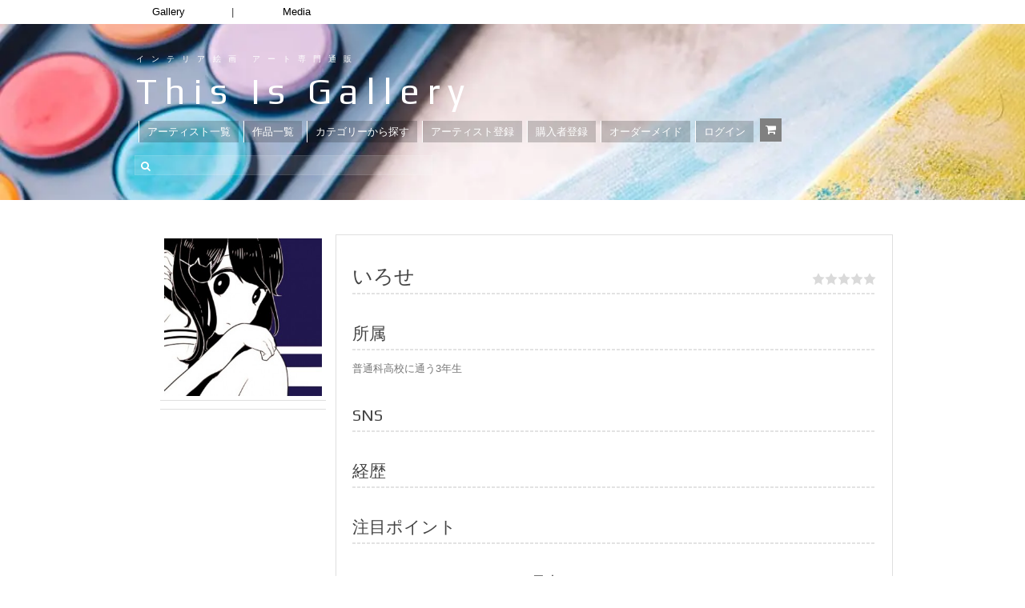

--- FILE ---
content_type: text/css
request_url: https://thisisgallery.com/wp-content/themes/makery-2/style-pages.css
body_size: 1601
content:
/*
Author:Aoyama
Date: 20150814
*/

.element-slider.header-slider.visible {
  display: none;
}
.page-id-190 div.content-wrap,
.page-id-203 div.content-wrap,
.page-id-236 div.content-wrap,
.page-id-206 div.content-wrap {
  padding: 0;
}
.page-id-190 div.header-wrap,
.page-id-203 div.header-wrap,
.page-id-236 div.header-wrap,
.page-id-206 div.header-wrap {
  height: 300px;
  position: relative;
}
.page-id-190 div.section ul,
.page-id-203 div.section ul,
.page-id-236 div.section ul,
.page-id-206 div.section ul {
  list-style-type: none;
}
.page-id-190 .section h2,
.page-id-203 .section h2,
.page-id-236 .section h2,
.page-id-206 .section h2 {
  font-size: 2.0em;
  text-align: center;
  padding: 7px 0;
}
.page-id-203 .section h2 {
  padding: 11px 0;
  border-bottom: 1px dotted grey;
  border-top: 1px dotted grey;
}
div.section {
  font-family: "Helvetica Neue", Helvetica, Arial, "游ゴシック", YuGothic, "ヒラギノ角ゴ ProN W3", "Hiragino Kaku Gothic ProN", "メイリオ", Meiryo, sans-serif;
}
div.section p {
  font-family: "Helvetica Neue", Helvetica, Arial, "游ゴシック", YuGothic, "ヒラギノ角ゴ ProN W3", "Hiragino Kaku Gothic ProN", "メイリオ", Meiryo, sans-serif;
}
div.section p {
  text-align: left;
}
span.blue {
  color: blue;
}
.w60 {
  width: 60%;
  margin: 0 auto;
}
.w50 {
  width: 46%;
  padding: 0 2%;
  float: left;
  list-sytle-type: none;
}
ul.w50 dl {
  padding-bottom: 40px;
}
ul.w50 dt {
  font-size: 1.2em;
  margin-bottom: 8px;
  font-weight: bold;
}
ul.w50 dd {
  font-size: 1.1em;
  margin-bottom: 17px;
}
.w33 {
  width: 29%;
  padding: 0 2%;
  float: left;
  list-sytle-type: none;
}
.w20 {
  float: left;
  width: 18%;
  padding: 10px 1%;
}
.w20 p {
 font-weight: bold;
}
p.profile span {
  font-weight: bold;
}
.page-id-206 input,
.page-id-206 textarea,
.wpcf7-form-control .wpcf7-submit {
  font-family: 'Play', sans-serif;
  font-size: 0.8em;
  width: 350px;
  margin: 0 auto;
  border-radius: 0;
  -webkit-border-radius: 0;
  -moz-border-radius: 0;
  display: block;
  padding: 0.5em 9px;
}
.page-id-206 h3 {
  margin-bottom: 30px;
}
input.wpcf7-form-control.wpcf7-text {
  width: 350px
}

/* page-buyer */
section.regiStep {
  border-bottom: 1px solid grey;
  overflow: hidden;
  margin-top: 20px;
}
section.regiStep p, section.regiStep ul {
  font-size: 1.2em;
}
.regiStep h2 {
  margin: 0;
  color: red;
  font-size: 26px;
  font-weight: 600;
  border-bottom: 4px solid grey;
}
.regiStep h3 {
  line-height: 40px;
  font-size: 1.6em;
  font-weight: bold;
  margin-bottom: 20px;
}
.regiStep h4 {
  font-weight: bold;
  border-bottom: 1px solid grey;
  font-size: 1.3em;
  margin-top: 20px;
}
.regiStep .w60 {
  width: 54%;
  margin: 3%;;
  float: left;
}
.regiStep .w40 {
  margin: 0;
  float: left;
  width: 40%;
}
.regiStep .w33 {
  width: 29%;
  float: left;
  margin: 2%;
  padding: 0;
}
.regiStep .w25 {
  width: 21%;
  float: left;
  margin: 2%;
  padding: 0;
}
.regiStep .w25 img {
}
.regiStep ul {
  background-color: #FFE4E1;
  padding: 15px 30px;
}
.regiStep .w33 ul, .regiStep .w25 ul  {
  background-color: white;
  padding: 10px 0 40px;
  font-size: 95%;
}
.regiStep .attention p {
  color: red;
  text-indent: -40px;
}
.regiStep .attention p:before {
  content: url(images/artists/attention.png);
  position: relative;
  top: 15px;
  left: -5px;
}
.attention ul {
  padding: 0;
  background-color: white;
  color: red;
}
.regiStep .w40 img {
  width: 80%;
  margin: 20px 10% 1% 10%;
}
.regiStep .w40 img.ex-first {
  margin-top: 80px;
}
.regiStep .w40 p {
  width: 80%;
  margin: 0 10% 3% 10%;
  font-size: 1.0em;
}
.regiStep .attention {
  padding: 0 40px;
}
.regiStep span.red {
  color: red;
  font-weight: bold;
}
.regiStep span.bold {
  font-weight: bold;
}
.regiStep span.small {
  font-size: 1.1em;
  text-align: left;
  display: block;
  margin-bottom: 20px;
}
.regiStep span.step {
  display: inline-block;
  font-size: 35px;
  text-indent: 6px;
  width: 40px;
  height: 40px;
  background: #cccccc;
  border-radius: 50%;
  -moz-border-radius: 50%;
  -webkit-border-radius: 50%;
}
.regiStep a {
  color: blue;
}
.regiStep.center {
  text-align: center;
  padding-bottom: 20px;
}
.regiStep.center h3 {
  margin-top: 20px;
  margin-bottom: 0;
}
span.small.center {
  margin-top: -15px;
}

/* ---------------------------- 768px-999px --------------------------- */

@media only screen and (max-width:999px) and (min-width:768px) {

}
/* ------------------------------ 0-767px ---------------------------- */

@media handheld, only screen and (max-width:767px) {
  section.regiStep  {
    width: 90%;
    margin: 5%;
  }
  .regiStep .w60 {
    width: 94%;
    margin: 3%;;
    float: left;
  }
  .regiStep .w40 {
    width: 94%;
    margin: 3%;
    float: left;
  }
  .regiStep .w33 {
    width: 94%;
    margin: 3%;
    float: left;
  }
  .regiStep .w25 {
    width: 42%;
    margin: 3%;
    float: left;
  }
  .regiStep .w40 img {
    margin-top: 20px;
  }
  .regiStep .w40 img.ex-first {
    margin-top: 20px;
  }
  .regiStep h2  {
    font-size: 20px;
  }
  .regiStep ul {
    margin: 2%;
    padding: 2%;
  }
  .regiStep .attention {
    padding: 0 0px;
    padding-left: 40px;
  }
  .regiStep h3 {
    font-size: 1.25em;
  }
  .regiStep h4 {
    font-size: 1.2em;
  }
}

/* ---------------------------- 480px-767px -------------------------- */

@media handheld, only screen and (max-width:767px) and (min-width:480px) {
}
/* ---------------------------- 320px-479px -------------------------- */

@media handheld, only screen and (max-width:479px) {

}
